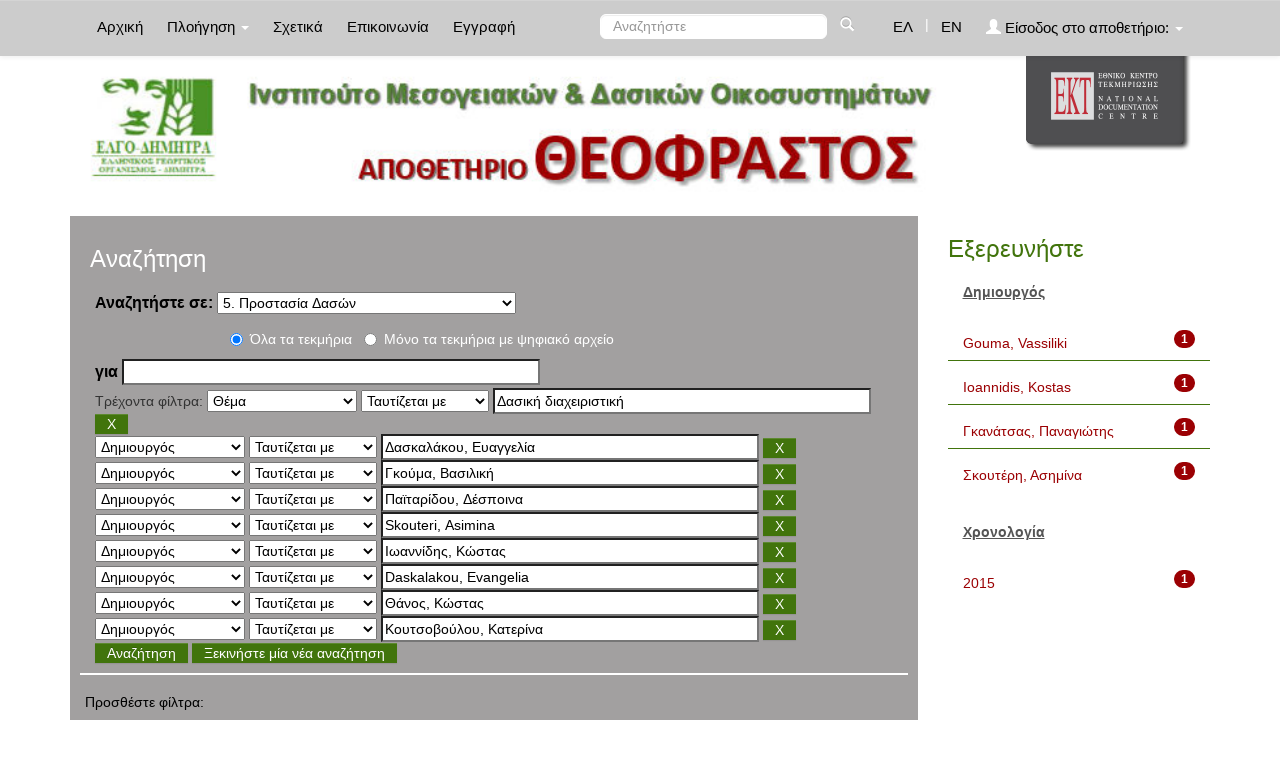

--- FILE ---
content_type: text/html;charset=UTF-8
request_url: http://repository-theophrastus.ekt.gr/theophrastus/handle/20.500.12038/52/simple-search?query=&sort_by=score&order=asc&rpp=10&filter_field_1=search_ekt.subject&filter_type_1=equals&filter_value_1=%CE%94%CE%B1%CF%83%CE%B9%CE%BA%CE%AE+%CE%B4%CE%B9%CE%B1%CF%87%CE%B5%CE%B9%CF%81%CE%B9%CF%83%CF%84%CE%B9%CE%BA%CE%AE&filter_field_2=search_dc.creator&filter_type_2=equals&filter_value_2=%CE%94%CE%B1%CF%83%CE%BA%CE%B1%CE%BB%CE%AC%CE%BA%CE%BF%CF%85%2C+%CE%95%CF%85%CE%B1%CE%B3%CE%B3%CE%B5%CE%BB%CE%AF%CE%B1&filter_field_3=search_dc.creator&filter_type_3=equals&filter_value_3=%CE%93%CE%BA%CE%BF%CF%8D%CE%BC%CE%B1%2C+%CE%92%CE%B1%CF%83%CE%B9%CE%BB%CE%B9%CE%BA%CE%AE&filter_field_4=search_dc.creator&filter_type_4=equals&filter_value_4=%CE%A0%CE%B1%CF%8A%CF%84%CE%B1%CF%81%CE%AF%CE%B4%CE%BF%CF%85%2C+%CE%94%CE%AD%CF%83%CF%80%CE%BF%CE%B9%CE%BD%CE%B1&filter_field_5=search_dc.creator&filter_type_5=equals&filter_value_5=Skouteri%2C+Asimina&filter_field_6=search_dc.creator&filter_type_6=equals&filter_value_6=%CE%99%CF%89%CE%B1%CE%BD%CE%BD%CE%AF%CE%B4%CE%B7%CF%82%2C+%CE%9A%CF%8E%CF%83%CF%84%CE%B1%CF%82&filter_field_7=search_dc.creator&filter_type_7=equals&filter_value_7=Daskalakou%2C+Evangelia&filter_field_8=search_dc.creator&filter_type_8=equals&filter_value_8=%CE%98%CE%AC%CE%BD%CE%BF%CF%82%2C+%CE%9A%CF%8E%CF%83%CF%84%CE%B1%CF%82&etal=0&filtername=search_dc.creator&filterquery=%CE%9A%CE%BF%CF%85%CF%84%CF%83%CE%BF%CE%B2%CE%BF%CF%8D%CE%BB%CE%BF%CF%85%2C+%CE%9A%CE%B1%CF%84%CE%B5%CF%81%CE%AF%CE%BD%CE%B1&filtertype=equals
body_size: 10351
content:























<!DOCTYPE html>
<html>
<head>
    <title>Ινστιτούτο Μεσογειακών &amp; Δασικών Οικοσυστημάτων: Αναζήτηση</title>
    <meta http-equiv="Content-Type" content="text/html; charset=UTF-8" />
    <meta name="Generator" content="DSpace 4.2" />
    <meta name="viewport" content="width=device-width, initial-scale=1.0">
    <link rel="shortcut icon" href="/theophrastus/favicon.ico" type="image/x-icon"/>
    <link rel="stylesheet" href="/theophrastus/static/css/jquery-ui-1.10.3.custom/redmond/jquery-ui-1.10.3.custom.css" type="text/css" />
    <link type="text/css" rel="stylesheet" href="/theophrastus/static/css/lightslider.min.css" />                  
    
    <link rel="stylesheet" href="/theophrastus/static/css/bootstrap/bootstrap.min.css" type="text/css" />
    <link rel="stylesheet" href="/theophrastus/static/css/bootstrap/bootstrap-theme.min.css" type="text/css" />
    <link rel="stylesheet" href="/theophrastus/static/css/bootstrap/dspace-theme.css" type="text/css" />
    <script type="cbe7208937fbc822ba3dd4ac-text/javascript" src="/theophrastus/boxover.js" charset="utf-8"></script>
    <script type="cbe7208937fbc822ba3dd4ac-text/javascript" src="/theophrastus/bsn.AutoSuggest_2.1.3.js" charset="utf-8"></script>
    <link rel="stylesheet" href="/theophrastus/autosuggest_inquisitor.css" type="text/css" media="screen" charset="utf-8">
    


    
    <link rel="search" type="application/opensearchdescription+xml" href="/theophrastus/open-search/description.xml" title="DSpace"/>
    

	
	
		<!-- Bootstrap styles -->
		<!-- <link rel="stylesheet" href="//netdna.bootstrapcdn.com/bootstrap/3.2.0/css/bootstrap.min.css"> -->
		<!-- Generic page styles -->
		<!-- <link rel="stylesheet" href="css/style.css"> -->
		<!-- blueimp Gallery styles -->
		<link rel="stylesheet" href="/theophrastus/fileupload/css/blueimp-gallery.min.css">
		<!-- CSS to style the file input field as button and adjust the Bootstrap progress bars -->
		<link rel="stylesheet" href="/theophrastus/fileupload/css/jquery.fileupload.css">
		<link rel="stylesheet" href="/theophrastus/fileupload/css/jquery.fileupload-ui.css">
		<!-- CSS adjustments for browsers with JavaScript disabled -->
		<noscript><link rel="stylesheet" href="/theophrastus/fileupload/css/jquery.fileupload-noscript.css"></noscript>
		<noscript><link rel="stylesheet" href="/theophrastus/fileupload/css/jquery.fileupload-ui-noscript.css"></noscript>
	
	
    <script type="cbe7208937fbc822ba3dd4ac-text/javascript" src="/theophrastus/static/js/jquery/jquery-1.10.2.min.js"></script>
    <script type="cbe7208937fbc822ba3dd4ac-text/javascript" src='/theophrastus/static/js/jquery/jquery-ui-1.10.3.custom.min.js'></script>
    <script type="cbe7208937fbc822ba3dd4ac-text/javascript" src='/theophrastus/static/js/bootstrap/bootstrap.min.js'></script>
    <script type="cbe7208937fbc822ba3dd4ac-text/javascript" src='/theophrastus/static/js/holder.js'></script>
    <script type="cbe7208937fbc822ba3dd4ac-text/javascript" src="/theophrastus/utils.js"></script>
    <script type="cbe7208937fbc822ba3dd4ac-text/javascript" src="/theophrastus/static/js/choice-support.js"> </script>
    <script type="cbe7208937fbc822ba3dd4ac-text/javascript" src="//s7.addthis.com/js/300/addthis_widget.js#pubid=ra-53b28ac202ac6926"></script>
	<script type="cbe7208937fbc822ba3dd4ac-text/javascript" src="/theophrastus/static/js/lightslider.js"></script>

    
    
	<!-- Google tag (gtag.js) -->
	<script async src="https://www.googletagmanager.com/gtag/js?id=G-GQVDD505TQ" type="cbe7208937fbc822ba3dd4ac-text/javascript"></script>
	<script type="cbe7208937fbc822ba3dd4ac-text/javascript">
		window.dataLayer = window.dataLayer || [];
		function gtag(){dataLayer.push(arguments);}
		gtag('js', new Date());

		gtag('config', 'G-GQVDD505TQ');
	</script>
    
    <script type="cbe7208937fbc822ba3dd4ac-text/javascript">
        var jQ = jQuery.noConflict();
        jQ(document).ready(function() {
            jQ( "#spellCheckQuery").click(function(){
                jQ("#query").val(jQ(this).attr('data-spell'));
                jQ("#main-query-submit").click();
            });
            jQ( "#filterquery" )
                    .autocomplete({
                        source: function( request, response ) {
                            jQ.ajax({
                                url: "/theophrastus/json/discovery/autocomplete?query=&filter_field_1=search_ekt.subject&filter_type_1=equals&filter_value_1=%CE%94%CE%B1%CF%83%CE%B9%CE%BA%CE%AE+%CE%B4%CE%B9%CE%B1%CF%87%CE%B5%CE%B9%CF%81%CE%B9%CF%83%CF%84%CE%B9%CE%BA%CE%AE&filter_field_2=search_dc.creator&filter_type_2=equals&filter_value_2=%CE%94%CE%B1%CF%83%CE%BA%CE%B1%CE%BB%CE%AC%CE%BA%CE%BF%CF%85%2C+%CE%95%CF%85%CE%B1%CE%B3%CE%B3%CE%B5%CE%BB%CE%AF%CE%B1&filter_field_3=search_dc.creator&filter_type_3=equals&filter_value_3=%CE%93%CE%BA%CE%BF%CF%8D%CE%BC%CE%B1%2C+%CE%92%CE%B1%CF%83%CE%B9%CE%BB%CE%B9%CE%BA%CE%AE&filter_field_4=search_dc.creator&filter_type_4=equals&filter_value_4=%CE%A0%CE%B1%CF%8A%CF%84%CE%B1%CF%81%CE%AF%CE%B4%CE%BF%CF%85%2C+%CE%94%CE%AD%CF%83%CF%80%CE%BF%CE%B9%CE%BD%CE%B1&filter_field_5=search_dc.creator&filter_type_5=equals&filter_value_5=Skouteri%2C+Asimina&filter_field_6=search_dc.creator&filter_type_6=equals&filter_value_6=%CE%99%CF%89%CE%B1%CE%BD%CE%BD%CE%AF%CE%B4%CE%B7%CF%82%2C+%CE%9A%CF%8E%CF%83%CF%84%CE%B1%CF%82&filter_field_7=search_dc.creator&filter_type_7=equals&filter_value_7=Daskalakou%2C+Evangelia&filter_field_8=search_dc.creator&filter_type_8=equals&filter_value_8=%CE%98%CE%AC%CE%BD%CE%BF%CF%82%2C+%CE%9A%CF%8E%CF%83%CF%84%CE%B1%CF%82&filter_field_9=search_dc.creator&filter_type_9=equals&filter_value_9=%CE%9A%CE%BF%CF%85%CF%84%CF%83%CE%BF%CE%B2%CE%BF%CF%8D%CE%BB%CE%BF%CF%85%2C+%CE%9A%CE%B1%CF%84%CE%B5%CF%81%CE%AF%CE%BD%CE%B1",
                                dataType: "json",
                                cache: false,
                                data: {
                                    auto_idx: jQ("#filtername").val(),
                                    auto_query: request.term,
                                    auto_sort: 'count',
                                    auto_type: jQ("#filtertype").val(),
                                    location: '20.500.12038/52'
                                },
                                success: function( data ) {
                                    response( jQ.map( data.autocomplete, function( item ) {
                                        var tmp_val = item.authorityKey;
                                        if (tmp_val == null || tmp_val == '')
                                        {
                                            tmp_val = item.displayedValue;
                                        }
                                        return {
                                            label: item.displayedValue + " (" + item.count + ")",
                                            value: tmp_val
                                        };
                                    }))
                                }
                            })
                        }
                    });
        });
        function validateFilters() {
            return document.getElementById("filterquery").value.length > 0;
        }
    </script>
    


    <!-- HTML5 shim and Respond.js IE8 support of HTML5 elements and media queries -->
    <!--[if lt IE 9]>
    <script src="/theophrastus/static/js/html5shiv.js"></script>
    <script src="/theophrastus/static/js/respond.min.js"></script>
    <![endif]-->
</head>



<body class="undernavigation">
<a class="sr-only" href="#content">Skip navigation</a>
<header class="navbar navbar-inverse navbar-fixed-top">
    
    <div class="container">
        



























       <div class="navbar-header">
         <button type="button" class="navbar-toggle" data-toggle="collapse" data-target=".navbar-collapse">
           <span class="icon-bar"></span>
           <span class="icon-bar"></span>
           <span class="icon-bar"></span>
         </button>

       </div>
       <nav class="collapse navbar-collapse bs-navbar-collapse" role="navigation">
         <ul class="nav navbar-nav">
           <li class=""><a href="/theophrastus/">
		   
		   Αρχική</a></li>

           <li class="dropdown">
             <a href="#" class="dropdown-toggle" data-toggle="dropdown">
			 
		   Πλοήγηση <b class="caret"></b></a>
             <ul class="dropdown-menu">
               <li><a href="/theophrastus/community-list">Συλλογές & Ομάδες Τεκμηρίων</a></li>
				<li class="divider"></li>
				<li class="dropdown-header">Πλοηγηθείτε ανά</li>
				

				
				      			<li><a href="/theophrastus/browse?type=ekttypequalifiedB">Εξειδίκευση τύπου</a></li>
					
				      			<li><a href="/theophrastus/browse?type=ektsubjectkeywords">Λέξεις-Κλειδιά</a></li>
					
				      			<li><a href="/theophrastus/browse?type=dctitle">Τίτλος</a></li>
					
				      			<li><a href="/theophrastus/browse?type=dccreator">Δημιουργός</a></li>
					
				      			<li><a href="/theophrastus/browse?type=ektsubject">Θέμα</a></li>
					
				      			<li><a href="/theophrastus/browse?type=dcdate">Χρονολογία</a></li>
					

				
				
            </ul>
          </li>
          
		
		  <li class=""><a href="/theophrastus/about">
		  
		   Σχετικά</a></li>
		  
		  
		  	<li class=""><a href="/theophrastus/feedback">
			
		   Επικοινωνία</a> </li>
    	  
 
          
          <li><a href="/theophrastus/register">
		  
		   Εγγραφή</a></li>
          
       </ul>
       <div class="nav navbar-nav navbar-right">
		<ul class="nav navbar-nav navbar-right">
			
			

            
            <li class="active"><a href="javascript:void(null)" onclick="if (!window.__cfRLUnblockHandlers) return false; changeLangTo('el')" data-cf-modified-cbe7208937fbc822ba3dd4ac-="">
                ΕΛ</a>
            </li>
            

            <li class="nav-sep">|</li>


            
            <li class=""><a href="javascript:void(null)" onclick="if (!window.__cfRLUnblockHandlers) return false; changeLangTo('en')" data-cf-modified-cbe7208937fbc822ba3dd4ac-="">
                EN</a>
            </li>
            
            
            
         <li class="dropdown">
         
             <a href="#" class="dropdown-toggle" data-toggle="dropdown"><span class="glyphicon glyphicon-user"></span> Είσοδος στο αποθετήριο: <b class="caret"></b></a>
	
             <ul class="dropdown-menu">
               <li><a href="/theophrastus/mydspace">Το αποθετήριό μου</a></li>
               <li><a href="/theophrastus/subscribe">Λάβετε ενημερώσεις<br/>με email</a></li>
               <li><a href="/theophrastus/profile">Επεξεργαστείτε το προφίλ σας</a></li>

		
             </ul>
           </li>
          </ul>

	
	<form method="get" action="/theophrastus/simple-search" class="navbar-form navbar-right" scope="search">
	    <div class="form-group">
          <input type="text" class="form-control" placeholder="Αναζητήστε" name="query" id="tequery" size="25"/>
        </div>
        <button type="submit" class="btn btn-primary"><span class="glyphicon glyphicon-search"></span></button>

	</form></div>
	
	
	<!-- Added to reload without loosing the parameters -->
    <script type="cbe7208937fbc822ba3dd4ac-text/javascript">
        function changeLangTo(locale) {
            var s = document.location.toString();
            
            if (s.indexOf("?") == -1) {
                document.location = document.location + '?locale=' + locale;
            } else {
            	var hasAnchor = false;
            	var location = s;
            	if (s.indexOf("#facetsanchor") != -1) {
            		hasAnchor = true;
            		location = s.replace("#facetsanchor", "");
            	}
            	if (location.indexOf("locale") == -1) {
                	location = location + '&locale=' + locale;
                } else if (s.indexOf("?locale") == -1) {
                	location = location.substring(0, location.indexOf("&locale"))
                            + location.substring(location.indexOf("&locale") + 10)
                            + '&locale=' + locale;
                } else {
                	location = location.substring(0, location.indexOf("?"))
                            + '?locale=' + locale
                            + location.substring(location.indexOf("?") + 10);
                }
            	
                if (hasAnchor){
                	location = location + "#facetsanchor";
                }
                
                document.location = location;
            }
        }
    </script>
    <!-- End of Script -->
    
    
    </nav>

    </div>
    
</header>

<main id="content" role="main">
    <div class="container banner" id="container_header">
        <!--<div class="row">
		<div class="col-md-9 brand">
		<h1>DSpace <small>JSPUI</small></h1>
        <h4>DSpace preserves and enables easy and open access to all types of digital content including text, images, moving images, mpegs and data sets</h4> <a href="http://www.dspace.org"><button class="btn btn-primary">Learn More</button></a>
        </div>-->

        
        		<div class="col-md-10 banner1" style="padding-left: 0px;">
					<div style="height:150px; float:left;" >
						<a href="/theophrastus"><img class="pull-left" style="height:150px;" src="/theophrastus/image/repo_logo_el.jpg" style="border:0"></a>
					</div>
					
				</div>
				<div class="col-md-2 banner2">
					<a href="http://www.ekt.gr/"><img class="pull-right" src="//footer.ekt.gr/footer/resources/image/logo_EKT.png"></a>
				</div>
			
            
			<div class="row banner-line"></div>
        </div>
    </div>
    
    <div class="container">
            
        <div class="row">
            <div class="col-md-9">
                    














































<div class="search_up" id="search_up_discovery">
    <h2>Αναζήτηση</h2>

    <div class="discovery-search-form panel panel-default">
            
        <div class="discovery-query panel-heading">
            <form action="simple-search" method="get">
                <label for="tlocation">
                    Αναζητήστε σε:
                </label>
                <select name="location" id="tlocation">
                    
                    <option value="/">Ολόκληρο το αποθετήριο</option>
                    
                    <option value="20.500.12038/1" >
                        Τύποι τεκμηρίων</option>
                    
                    <option value="20.500.12038/2" >
                        &nbsp;&nbsp;Κείμενο</option>
                    
                    <option value="20.500.12038/3" >
                        &nbsp;&nbsp;Χαρτογραφικό Υλικό</option>
                    
                    <option value="20.500.12038/4" >
                        &nbsp;&nbsp;Ηχογραφήσεις</option>
                    
                    <option value="20.500.12038/5" >
                        &nbsp;&nbsp;Υλικό Προβολής & Βιντεοσκοπήσεις</option>
                    
                    <option value="20.500.12038/6" >
                        &nbsp;&nbsp;Τρισδιάστατα Αντικείμενα & Έργα Τέχνης</option>
                    
                    <option value="20.500.12038/7" >
                        &nbsp;&nbsp;Δισδιάστατα Γραφικά</option>
                    
                    <option value="20.500.12038/9" >
                        &nbsp;&nbsp;Σύνολα Δεδομένων</option>
                    
                    <option value="20.500.12038/40" >
                        1. Βιολογία ειδών</option>
                    
                    <option value="20.500.12038/41" >
                        &nbsp;&nbsp;1.1.1. Χλωρίδα</option>
                    
                    <option value="20.500.12038/42" >
                        &nbsp;&nbsp;1.1.2. Πανίδα</option>
                    
                    <option value="20.500.12038/43" >
                        2. Δασική Οικολογία</option>
                    
                    <option value="20.500.12038/44" >
                        &nbsp;&nbsp;2.1.1. Εδαφολογία</option>
                    
                    <option value="20.500.12038/45" >
                        &nbsp;&nbsp;2.1.2. Υδρολογία</option>
                    
                    <option value="20.500.12038/46" >
                        &nbsp;&nbsp;2.1.3. Κλιματολογία - Μετεωρολογία</option>
                    
                    <option value="20.500.12038/47" >
                        3. Δασοκομική</option>
                    
                    <option value="20.500.12038/48" >
                        &nbsp;&nbsp;3.1.1 Δασοκομική</option>
                    
                    <option value="20.500.12038/49" >
                        4. Δασική Διαχειριστική - Δασική Οικονομική</option>
                    
                    <option value="20.500.12038/50" >
                        &nbsp;&nbsp;4.1.1. Δασική Διαχειριστική</option>
                    
                    <option value="20.500.12038/51" >
                        &nbsp;&nbsp;4.1.2. Δασική Οικονομική</option>
                    
                    <option value="20.500.12038/52" selected="selected">
                        5. Προστασία Δασών</option>
                    
                    <option value="20.500.12038/53" >
                        &nbsp;&nbsp;5.1.1. Δασικές Πυρκαγιές</option>
                    
                    <option value="20.500.12038/54" >
                        &nbsp;&nbsp;5.1.2. Δασική Εντομολογία</option>
                    
                    <option value="20.500.12038/55" >
                        &nbsp;&nbsp;5.1.3. Δασική Παθολογία</option>
                    
                    <option value="20.500.12038/56" >
                        6. Δασική Γενετική</option>
                    
                    <option value="20.500.12038/57" >
                        &nbsp;&nbsp;6.1.1. Πληθυσμιακή Γενετική</option>
                    
                    <option value="20.500.12038/74" >
                        &nbsp;&nbsp;6.1.2. Βιοτεχνολογία</option>
                    
                    <option value="20.500.12038/58" >
                        7. Αποκατάσταση Περιβάλλοντος</option>
                    
                    <option value="20.500.12038/59" >
                        &nbsp;&nbsp;7.1.1. Αποκατάσταση Περιβάλλοντος</option>
                    
                    <option value="20.500.12038/60" >
                        8. Αρχιτεκτονική Τοπίου - Δασική Αναψυχή</option>
                    
                    <option value="20.500.12038/61" >
                        &nbsp;&nbsp;8.1.1. Αρχιτεκτονική Τοπίου </option>
                    
                    <option value="20.500.12038/62" >
                        &nbsp;&nbsp;8.1.2. Δασική Αναψυχή</option>
                    
                    <option value="20.500.12038/63" >
                        9. Τεχνολογία Ξύλου</option>
                    
                    <option value="20.500.12038/64" >
                        &nbsp;&nbsp;9.1.1. Δομή - Ιδιότητες</option>
                    
                    <option value="20.500.12038/65" >
                        &nbsp;&nbsp;9.1.2. Βιομηχανικά Προϊόντα</option>
                    
                    <option value="20.500.12038/66" >
                        &nbsp;&nbsp;9.1.3. Συντήρηση - Αποκατάσταση</option>
                    
                    <option value="20.500.12038/67" >
                        10. Μελισσοκομία</option>
                    
                    <option value="20.500.12038/68" >
                        &nbsp;&nbsp;10.1.1. Μελισσοκομία</option>
                    
                    <option value="20.500.12038/69" >
                        11. Δασικά Προϊόντα</option>
                    
                    <option value="20.500.12038/70" >
                        &nbsp;&nbsp;11.1.1. Δασικά Προϊόντα</option>
                    
                    <option value="20.500.12038/71" >
                        12. Δασοτεχνικά Έργα </option>
                    
                    <option value="20.500.12038/72" >
                        &nbsp;&nbsp;12.1.1. Δασοτεχνικά Έργα </option>
                                                    </select>
					
					
					<!-- Search only for items with full text digital file -->
					
						<div class="radio row">
							<div class="col-md-8 col-md-offset-2 col-sm-9 col-sm-offset-3 col-xs-9 col-xs-offset-3">
								
									<div class="row">
										<div class="col-md-3">
											<input type="radio" id="radio1" checked="checked" name="digonly" value="false">Όλα τα τεκμήρια</input>
										</div>
										<div class="col-md-6">
											<input type="radio" id="radio2" name="digonly" value="true">Μόνο τα τεκμήρια με ψηφιακό αρχείο</input>
										</div>
									</div>
								
							</div>
						</div>
					
		
		
                <label for="query">για</label>
                <input type="text" size="50" id="query" name="query" value=""/>

                
                <input type="hidden" value="10" name="rpp" />
                <input type="hidden" value="score" name="sort_by" />
                <input type="hidden" value="asc" name="order" />
                
                <div class="discovery-search-appliedFilters">
                    <span>Τρέχοντα φίλτρα:</span>
                    
                    <select id="filter_field_1" name="filter_field_1">
                        <option value="search_ekt.type.qualifiedB">Εξειδίκευση τύπου </option><option value="search_ekt.subject.classNumber">Ταξινομικός αριθμός</option><option value="search_ekt.description.abstract">Περίληψη</option><option value="search_ekt.subject.spatial">Τοπική κάλυψη</option><option value="search_ekt.subject.temporal">Χρονική κάλυψη</option><option value="search_ekt.subject.keywords">Λέξεις-Κλειδιά</option><option value="search_dc.language">Γλώσσα</option><option value="search_dc.title">Τίτλος</option><option value="search_dc.creator">Δημιουργός</option><option value="search_ekt.subject" selected="selected">Θέμα</option><option value="search_dc.date">Χρονολογία</option>
                    </select>
                    <select id="filter_type_1" name="filter_type_1">
                        <option value="equals" selected="selected">Ταυτίζεται με</option><option value="contains">Περιέχει</option><option value="notequals">Δεν ταυτίζεται με</option><option value="notcontains">Δεν περιέχει</option>
                    </select>
                    <input type="text" id="filter_value_1" name="filter_value_1" value="&Delta;&alpha;&sigma;&iota;&kappa;&#942; &delta;&iota;&alpha;&chi;&epsilon;&iota;&rho;&iota;&sigma;&tau;&iota;&kappa;&#942;" size="45"/>
                    <input class="btn btn-default" type="submit" id="submit_filter_remove_1" name="submit_filter_remove_1" value="X" />
                    <br/>
                    
                    <select id="filter_field_2" name="filter_field_2">
                        <option value="search_ekt.type.qualifiedB">Εξειδίκευση τύπου </option><option value="search_ekt.subject.classNumber">Ταξινομικός αριθμός</option><option value="search_ekt.description.abstract">Περίληψη</option><option value="search_ekt.subject.spatial">Τοπική κάλυψη</option><option value="search_ekt.subject.temporal">Χρονική κάλυψη</option><option value="search_ekt.subject.keywords">Λέξεις-Κλειδιά</option><option value="search_dc.language">Γλώσσα</option><option value="search_dc.title">Τίτλος</option><option value="search_dc.creator" selected="selected">Δημιουργός</option><option value="search_ekt.subject">Θέμα</option><option value="search_dc.date">Χρονολογία</option>
                    </select>
                    <select id="filter_type_2" name="filter_type_2">
                        <option value="equals" selected="selected">Ταυτίζεται με</option><option value="contains">Περιέχει</option><option value="notequals">Δεν ταυτίζεται με</option><option value="notcontains">Δεν περιέχει</option>
                    </select>
                    <input type="text" id="filter_value_2" name="filter_value_2" value="&Delta;&alpha;&sigma;&kappa;&alpha;&lambda;&#940;&kappa;&omicron;&upsilon;, &Epsilon;&upsilon;&alpha;&gamma;&gamma;&epsilon;&lambda;&#943;&alpha;" size="45"/>
                    <input class="btn btn-default" type="submit" id="submit_filter_remove_2" name="submit_filter_remove_2" value="X" />
                    <br/>
                    
                    <select id="filter_field_3" name="filter_field_3">
                        <option value="search_ekt.type.qualifiedB">Εξειδίκευση τύπου </option><option value="search_ekt.subject.classNumber">Ταξινομικός αριθμός</option><option value="search_ekt.description.abstract">Περίληψη</option><option value="search_ekt.subject.spatial">Τοπική κάλυψη</option><option value="search_ekt.subject.temporal">Χρονική κάλυψη</option><option value="search_ekt.subject.keywords">Λέξεις-Κλειδιά</option><option value="search_dc.language">Γλώσσα</option><option value="search_dc.title">Τίτλος</option><option value="search_dc.creator" selected="selected">Δημιουργός</option><option value="search_ekt.subject">Θέμα</option><option value="search_dc.date">Χρονολογία</option>
                    </select>
                    <select id="filter_type_3" name="filter_type_3">
                        <option value="equals" selected="selected">Ταυτίζεται με</option><option value="contains">Περιέχει</option><option value="notequals">Δεν ταυτίζεται με</option><option value="notcontains">Δεν περιέχει</option>
                    </select>
                    <input type="text" id="filter_value_3" name="filter_value_3" value="&Gamma;&kappa;&omicron;&#973;&mu;&alpha;, &Beta;&alpha;&sigma;&iota;&lambda;&iota;&kappa;&#942;" size="45"/>
                    <input class="btn btn-default" type="submit" id="submit_filter_remove_3" name="submit_filter_remove_3" value="X" />
                    <br/>
                    
                    <select id="filter_field_4" name="filter_field_4">
                        <option value="search_ekt.type.qualifiedB">Εξειδίκευση τύπου </option><option value="search_ekt.subject.classNumber">Ταξινομικός αριθμός</option><option value="search_ekt.description.abstract">Περίληψη</option><option value="search_ekt.subject.spatial">Τοπική κάλυψη</option><option value="search_ekt.subject.temporal">Χρονική κάλυψη</option><option value="search_ekt.subject.keywords">Λέξεις-Κλειδιά</option><option value="search_dc.language">Γλώσσα</option><option value="search_dc.title">Τίτλος</option><option value="search_dc.creator" selected="selected">Δημιουργός</option><option value="search_ekt.subject">Θέμα</option><option value="search_dc.date">Χρονολογία</option>
                    </select>
                    <select id="filter_type_4" name="filter_type_4">
                        <option value="equals" selected="selected">Ταυτίζεται με</option><option value="contains">Περιέχει</option><option value="notequals">Δεν ταυτίζεται με</option><option value="notcontains">Δεν περιέχει</option>
                    </select>
                    <input type="text" id="filter_value_4" name="filter_value_4" value="&Pi;&alpha;&#970;&tau;&alpha;&rho;&#943;&delta;&omicron;&upsilon;, &Delta;&#941;&sigma;&pi;&omicron;&iota;&nu;&alpha;" size="45"/>
                    <input class="btn btn-default" type="submit" id="submit_filter_remove_4" name="submit_filter_remove_4" value="X" />
                    <br/>
                    
                    <select id="filter_field_5" name="filter_field_5">
                        <option value="search_ekt.type.qualifiedB">Εξειδίκευση τύπου </option><option value="search_ekt.subject.classNumber">Ταξινομικός αριθμός</option><option value="search_ekt.description.abstract">Περίληψη</option><option value="search_ekt.subject.spatial">Τοπική κάλυψη</option><option value="search_ekt.subject.temporal">Χρονική κάλυψη</option><option value="search_ekt.subject.keywords">Λέξεις-Κλειδιά</option><option value="search_dc.language">Γλώσσα</option><option value="search_dc.title">Τίτλος</option><option value="search_dc.creator" selected="selected">Δημιουργός</option><option value="search_ekt.subject">Θέμα</option><option value="search_dc.date">Χρονολογία</option>
                    </select>
                    <select id="filter_type_5" name="filter_type_5">
                        <option value="equals" selected="selected">Ταυτίζεται με</option><option value="contains">Περιέχει</option><option value="notequals">Δεν ταυτίζεται με</option><option value="notcontains">Δεν περιέχει</option>
                    </select>
                    <input type="text" id="filter_value_5" name="filter_value_5" value="Skouteri, Asimina" size="45"/>
                    <input class="btn btn-default" type="submit" id="submit_filter_remove_5" name="submit_filter_remove_5" value="X" />
                    <br/>
                    
                    <select id="filter_field_6" name="filter_field_6">
                        <option value="search_ekt.type.qualifiedB">Εξειδίκευση τύπου </option><option value="search_ekt.subject.classNumber">Ταξινομικός αριθμός</option><option value="search_ekt.description.abstract">Περίληψη</option><option value="search_ekt.subject.spatial">Τοπική κάλυψη</option><option value="search_ekt.subject.temporal">Χρονική κάλυψη</option><option value="search_ekt.subject.keywords">Λέξεις-Κλειδιά</option><option value="search_dc.language">Γλώσσα</option><option value="search_dc.title">Τίτλος</option><option value="search_dc.creator" selected="selected">Δημιουργός</option><option value="search_ekt.subject">Θέμα</option><option value="search_dc.date">Χρονολογία</option>
                    </select>
                    <select id="filter_type_6" name="filter_type_6">
                        <option value="equals" selected="selected">Ταυτίζεται με</option><option value="contains">Περιέχει</option><option value="notequals">Δεν ταυτίζεται με</option><option value="notcontains">Δεν περιέχει</option>
                    </select>
                    <input type="text" id="filter_value_6" name="filter_value_6" value="&Iota;&omega;&alpha;&nu;&nu;&#943;&delta;&eta;&sigmaf;, &Kappa;&#974;&sigma;&tau;&alpha;&sigmaf;" size="45"/>
                    <input class="btn btn-default" type="submit" id="submit_filter_remove_6" name="submit_filter_remove_6" value="X" />
                    <br/>
                    
                    <select id="filter_field_7" name="filter_field_7">
                        <option value="search_ekt.type.qualifiedB">Εξειδίκευση τύπου </option><option value="search_ekt.subject.classNumber">Ταξινομικός αριθμός</option><option value="search_ekt.description.abstract">Περίληψη</option><option value="search_ekt.subject.spatial">Τοπική κάλυψη</option><option value="search_ekt.subject.temporal">Χρονική κάλυψη</option><option value="search_ekt.subject.keywords">Λέξεις-Κλειδιά</option><option value="search_dc.language">Γλώσσα</option><option value="search_dc.title">Τίτλος</option><option value="search_dc.creator" selected="selected">Δημιουργός</option><option value="search_ekt.subject">Θέμα</option><option value="search_dc.date">Χρονολογία</option>
                    </select>
                    <select id="filter_type_7" name="filter_type_7">
                        <option value="equals" selected="selected">Ταυτίζεται με</option><option value="contains">Περιέχει</option><option value="notequals">Δεν ταυτίζεται με</option><option value="notcontains">Δεν περιέχει</option>
                    </select>
                    <input type="text" id="filter_value_7" name="filter_value_7" value="Daskalakou, Evangelia" size="45"/>
                    <input class="btn btn-default" type="submit" id="submit_filter_remove_7" name="submit_filter_remove_7" value="X" />
                    <br/>
                    
                    <select id="filter_field_8" name="filter_field_8">
                        <option value="search_ekt.type.qualifiedB">Εξειδίκευση τύπου </option><option value="search_ekt.subject.classNumber">Ταξινομικός αριθμός</option><option value="search_ekt.description.abstract">Περίληψη</option><option value="search_ekt.subject.spatial">Τοπική κάλυψη</option><option value="search_ekt.subject.temporal">Χρονική κάλυψη</option><option value="search_ekt.subject.keywords">Λέξεις-Κλειδιά</option><option value="search_dc.language">Γλώσσα</option><option value="search_dc.title">Τίτλος</option><option value="search_dc.creator" selected="selected">Δημιουργός</option><option value="search_ekt.subject">Θέμα</option><option value="search_dc.date">Χρονολογία</option>
                    </select>
                    <select id="filter_type_8" name="filter_type_8">
                        <option value="equals" selected="selected">Ταυτίζεται με</option><option value="contains">Περιέχει</option><option value="notequals">Δεν ταυτίζεται με</option><option value="notcontains">Δεν περιέχει</option>
                    </select>
                    <input type="text" id="filter_value_8" name="filter_value_8" value="&Theta;&#940;&nu;&omicron;&sigmaf;, &Kappa;&#974;&sigma;&tau;&alpha;&sigmaf;" size="45"/>
                    <input class="btn btn-default" type="submit" id="submit_filter_remove_8" name="submit_filter_remove_8" value="X" />
                    <br/>
                    
                    <select id="filter_field_9" name="filter_field_9">
                        <option value="search_ekt.type.qualifiedB">Εξειδίκευση τύπου </option><option value="search_ekt.subject.classNumber">Ταξινομικός αριθμός</option><option value="search_ekt.description.abstract">Περίληψη</option><option value="search_ekt.subject.spatial">Τοπική κάλυψη</option><option value="search_ekt.subject.temporal">Χρονική κάλυψη</option><option value="search_ekt.subject.keywords">Λέξεις-Κλειδιά</option><option value="search_dc.language">Γλώσσα</option><option value="search_dc.title">Τίτλος</option><option value="search_dc.creator" selected="selected">Δημιουργός</option><option value="search_ekt.subject">Θέμα</option><option value="search_dc.date">Χρονολογία</option>
                    </select>
                    <select id="filter_type_9" name="filter_type_9">
                        <option value="equals" selected="selected">Ταυτίζεται με</option><option value="contains">Περιέχει</option><option value="notequals">Δεν ταυτίζεται με</option><option value="notcontains">Δεν περιέχει</option>
                    </select>
                    <input type="text" id="filter_value_9" name="filter_value_9" value="&Kappa;&omicron;&upsilon;&tau;&sigma;&omicron;&beta;&omicron;&#973;&lambda;&omicron;&upsilon;, &Kappa;&alpha;&tau;&epsilon;&rho;&#943;&nu;&alpha;" size="45"/>
                    <input class="btn btn-default" type="submit" id="submit_filter_remove_9" name="submit_filter_remove_9" value="X" />
                    <br/>
                    
                </div>
                

                <input type="submit" id="main-query-submit" class="btn btn-primary" value="Αναζήτηση" />
                <a class="btn btn-default" href="/theophrastus/simple-search">Ξεκινήστε μία νέα αναζήτηση</a>

            </form>
        </div>
    </div>
    
    <div class="discovery-search-filters panel-body">
        <h5>Προσθέστε φίλτρα:</h5>
        <!--<p class="discovery-search-filters-hint"--><!--fmt:message key="jsp.search.filter.hint" /></p-->
        <form action="simple-search" method="get">
            <input type="hidden" value="20.500.12038/52" name="location" />
            <input type="hidden" value="" name="query" />
            
            <input type="hidden" id="filter_field_1" name="filter_field_1" value="search_ekt.subject" />
            <input type="hidden" id="filter_type_1" name="filter_type_1" value="equals" />
            <input type="hidden" id="filter_value_1" name="filter_value_1" value="&Delta;&alpha;&sigma;&iota;&kappa;&#942; &delta;&iota;&alpha;&chi;&epsilon;&iota;&rho;&iota;&sigma;&tau;&iota;&kappa;&#942;" />
            
            <input type="hidden" id="filter_field_2" name="filter_field_2" value="search_dc.creator" />
            <input type="hidden" id="filter_type_2" name="filter_type_2" value="equals" />
            <input type="hidden" id="filter_value_2" name="filter_value_2" value="&Delta;&alpha;&sigma;&kappa;&alpha;&lambda;&#940;&kappa;&omicron;&upsilon;, &Epsilon;&upsilon;&alpha;&gamma;&gamma;&epsilon;&lambda;&#943;&alpha;" />
            
            <input type="hidden" id="filter_field_3" name="filter_field_3" value="search_dc.creator" />
            <input type="hidden" id="filter_type_3" name="filter_type_3" value="equals" />
            <input type="hidden" id="filter_value_3" name="filter_value_3" value="&Gamma;&kappa;&omicron;&#973;&mu;&alpha;, &Beta;&alpha;&sigma;&iota;&lambda;&iota;&kappa;&#942;" />
            
            <input type="hidden" id="filter_field_4" name="filter_field_4" value="search_dc.creator" />
            <input type="hidden" id="filter_type_4" name="filter_type_4" value="equals" />
            <input type="hidden" id="filter_value_4" name="filter_value_4" value="&Pi;&alpha;&#970;&tau;&alpha;&rho;&#943;&delta;&omicron;&upsilon;, &Delta;&#941;&sigma;&pi;&omicron;&iota;&nu;&alpha;" />
            
            <input type="hidden" id="filter_field_5" name="filter_field_5" value="search_dc.creator" />
            <input type="hidden" id="filter_type_5" name="filter_type_5" value="equals" />
            <input type="hidden" id="filter_value_5" name="filter_value_5" value="Skouteri, Asimina" />
            
            <input type="hidden" id="filter_field_6" name="filter_field_6" value="search_dc.creator" />
            <input type="hidden" id="filter_type_6" name="filter_type_6" value="equals" />
            <input type="hidden" id="filter_value_6" name="filter_value_6" value="&Iota;&omega;&alpha;&nu;&nu;&#943;&delta;&eta;&sigmaf;, &Kappa;&#974;&sigma;&tau;&alpha;&sigmaf;" />
            
            <input type="hidden" id="filter_field_7" name="filter_field_7" value="search_dc.creator" />
            <input type="hidden" id="filter_type_7" name="filter_type_7" value="equals" />
            <input type="hidden" id="filter_value_7" name="filter_value_7" value="Daskalakou, Evangelia" />
            
            <input type="hidden" id="filter_field_8" name="filter_field_8" value="search_dc.creator" />
            <input type="hidden" id="filter_type_8" name="filter_type_8" value="equals" />
            <input type="hidden" id="filter_value_8" name="filter_value_8" value="&Theta;&#940;&nu;&omicron;&sigmaf;, &Kappa;&#974;&sigma;&tau;&alpha;&sigmaf;" />
            
            <input type="hidden" id="filter_field_9" name="filter_field_9" value="search_dc.creator" />
            <input type="hidden" id="filter_type_9" name="filter_type_9" value="equals" />
            <input type="hidden" id="filter_value_9" name="filter_value_9" value="&Kappa;&omicron;&upsilon;&tau;&sigma;&omicron;&beta;&omicron;&#973;&lambda;&omicron;&upsilon;, &Kappa;&alpha;&tau;&epsilon;&rho;&#943;&nu;&alpha;" />
            
            <select id="filtername" name="filtername">
                <option value="search_ekt.type.qualifiedB">Εξειδίκευση τύπου </option><option value="search_ekt.subject.classNumber">Ταξινομικός αριθμός</option><option value="search_ekt.description.abstract">Περίληψη</option><option value="search_ekt.subject.spatial">Τοπική κάλυψη</option><option value="search_ekt.subject.temporal">Χρονική κάλυψη</option><option value="search_ekt.subject.keywords">Λέξεις-Κλειδιά</option><option value="search_dc.language">Γλώσσα</option><option value="search_dc.title">Τίτλος</option><option value="search_dc.creator">Δημιουργός</option><option value="search_ekt.subject">Θέμα</option><option value="search_dc.date">Χρονολογία</option>
            </select>
            <select id="filtertype" name="filtertype">
                <option value="equals">Ταυτίζεται με</option><option value="contains">Περιέχει</option><option value="notequals">Δεν ταυτίζεται με</option><option value="notcontains">Δεν περιέχει</option>
            </select>
            <input type="text" id="filterquery" name="filterquery" size="45" required="required" />
            <input type="hidden" value="10" name="rpp" />
            <input type="hidden" value="score" name="sort_by" />
            <input type="hidden" value="asc" name="order" />
            <input class="btn btn-default" type="submit" value="Προσθέστε" onclick="if (!window.__cfRLUnblockHandlers) return false; return validateFilters()" data-cf-modified-cbe7208937fbc822ba3dd4ac-="" />
        </form>
    </div>
</div>



<div class="search_controls">
    <div class="discovery-pagination-controls panel-footer">
        <form class="discovery_search_controls_form" action="simple-search" method="get">
            <input type="hidden" value="20.500.12038/52" name="location" />
            <input type="hidden" value="" name="query" />
            
            <input type="hidden" id="filter_field_1" name="filter_field_1" value="search_ekt.subject" />
            <input type="hidden" id="filter_type_1" name="filter_type_1" value="equals" />
            <input type="hidden" id="filter_value_1" name="filter_value_1" value="&Delta;&alpha;&sigma;&iota;&kappa;&#942; &delta;&iota;&alpha;&chi;&epsilon;&iota;&rho;&iota;&sigma;&tau;&iota;&kappa;&#942;" />
            
            <input type="hidden" id="filter_field_2" name="filter_field_2" value="search_dc.creator" />
            <input type="hidden" id="filter_type_2" name="filter_type_2" value="equals" />
            <input type="hidden" id="filter_value_2" name="filter_value_2" value="&Delta;&alpha;&sigma;&kappa;&alpha;&lambda;&#940;&kappa;&omicron;&upsilon;, &Epsilon;&upsilon;&alpha;&gamma;&gamma;&epsilon;&lambda;&#943;&alpha;" />
            
            <input type="hidden" id="filter_field_3" name="filter_field_3" value="search_dc.creator" />
            <input type="hidden" id="filter_type_3" name="filter_type_3" value="equals" />
            <input type="hidden" id="filter_value_3" name="filter_value_3" value="&Gamma;&kappa;&omicron;&#973;&mu;&alpha;, &Beta;&alpha;&sigma;&iota;&lambda;&iota;&kappa;&#942;" />
            
            <input type="hidden" id="filter_field_4" name="filter_field_4" value="search_dc.creator" />
            <input type="hidden" id="filter_type_4" name="filter_type_4" value="equals" />
            <input type="hidden" id="filter_value_4" name="filter_value_4" value="&Pi;&alpha;&#970;&tau;&alpha;&rho;&#943;&delta;&omicron;&upsilon;, &Delta;&#941;&sigma;&pi;&omicron;&iota;&nu;&alpha;" />
            
            <input type="hidden" id="filter_field_5" name="filter_field_5" value="search_dc.creator" />
            <input type="hidden" id="filter_type_5" name="filter_type_5" value="equals" />
            <input type="hidden" id="filter_value_5" name="filter_value_5" value="Skouteri, Asimina" />
            
            <input type="hidden" id="filter_field_6" name="filter_field_6" value="search_dc.creator" />
            <input type="hidden" id="filter_type_6" name="filter_type_6" value="equals" />
            <input type="hidden" id="filter_value_6" name="filter_value_6" value="&Iota;&omega;&alpha;&nu;&nu;&#943;&delta;&eta;&sigmaf;, &Kappa;&#974;&sigma;&tau;&alpha;&sigmaf;" />
            
            <input type="hidden" id="filter_field_7" name="filter_field_7" value="search_dc.creator" />
            <input type="hidden" id="filter_type_7" name="filter_type_7" value="equals" />
            <input type="hidden" id="filter_value_7" name="filter_value_7" value="Daskalakou, Evangelia" />
            
            <input type="hidden" id="filter_field_8" name="filter_field_8" value="search_dc.creator" />
            <input type="hidden" id="filter_type_8" name="filter_type_8" value="equals" />
            <input type="hidden" id="filter_value_8" name="filter_value_8" value="&Theta;&#940;&nu;&omicron;&sigmaf;, &Kappa;&#974;&sigma;&tau;&alpha;&sigmaf;" />
            
            <input type="hidden" id="filter_field_9" name="filter_field_9" value="search_dc.creator" />
            <input type="hidden" id="filter_type_9" name="filter_type_9" value="equals" />
            <input type="hidden" id="filter_value_9" name="filter_value_9" value="&Kappa;&omicron;&upsilon;&tau;&sigma;&omicron;&beta;&omicron;&#973;&lambda;&omicron;&upsilon;, &Kappa;&alpha;&tau;&epsilon;&rho;&#943;&nu;&alpha;" />
            
            <label for="rpp">Αποτελέσματα/Σελίδα</label>
            <select name="rpp">
                
                <option value="5" >5</option>
                
                <option value="10" selected="selected">10</option>
                
                <option value="15" >15</option>
                
                <option value="20" >20</option>
                
                <option value="25" >25</option>
                
                <option value="30" >30</option>
                
                <option value="35" >35</option>
                
                <option value="40" >40</option>
                
                <option value="45" >45</option>
                
                <option value="50" >50</option>
                
                <option value="55" >55</option>
                
                <option value="60" >60</option>
                
                <option value="65" >65</option>
                
                <option value="70" >70</option>
                
                <option value="75" >75</option>
                
                <option value="80" >80</option>
                
                <option value="85" >85</option>
                
                <option value="90" >90</option>
                
                <option value="95" >95</option>
                
                <option value="100" >100</option>
                
            </select>
            &nbsp;|&nbsp;
            
            <label for="sort_by">Ταξινόμηση ανά</label>
            <select name="sort_by">
                <option value="score">Συνάφεια</option>
                 <option value="dc.title_sort" >Τίτλο</option> <option value="dc.date_sort" >???search.sort-by.dc.date_sort???</option>
            </select>
            
            <label for="order">Σε σειρά</label>
            <select name="order">
                <option value="ASC" selected="selected">Αύξουσα</option>
                <option value="DESC" >Φθίνουσα</option>
            </select>
            
            <input class="btn btn-default" type="submit" name="submit_search" value="Ανανέωση" />

            
        </form>
    </div>
</div>


<div class="discovery-result-pagination row container">
    
        
    <div class="search_controls_pagination">
        <div class="alert alert-info">Αποτελέσματα <b>1-1</b> από <b>1</b>
        </div>
        <ul class="pagination pull-right">
            <li class="disabled"><span>προηγούμενο</span></li>

            <li class="active"><span>1</span></li>

            <li class="disabled"><span>επόμενο</span></li>
        </ul>
    </div>
    <!-- give a content to the div -->
</div>
<div class="discovery-result-results">
    

    

    



    <!-- START - addition for exporting search results items in a citation format -->
    
    <form action="/theophrastus/citation"  id="select-format" method="post">

        <div class="info">
            <h2>Εξαγωγή σε:</h2>
        </div>
        <select name="format" style="margin-bottom: 20px;margin-left: 20px;width: 300px;">
            <option value="">Επιλέξτε στυλ βιβλιογραφικής αναφοράς</option>
            
            <option value="apa">APA - American Psychological Association</option>
            
            <option value="harvard1">Harvard</option>
            
        </select>
        <input type="submit" id="ekt_submit_button" name="submit_button" value="text">
        <input type="submit" id="ekt_submit_button" name="submit_button" value="html">
        <input type="submit" id="ekt_submit_button" name="submit_button" value="word">
        <input type="submit" id="ekt_submit_button" name="submit_button" value="pdf">
    </form>
    <br/>
    
    <!-- END - addition for exporting search results items in a citation format -->


    <div class="panel panel-info">
        <div class="panel-heading">Αποτελέσματα σε τεκμήρια:</div>
		
			<table align="center" class="table" summary="This table browses all dspace content">
<tr>
<th id="t1" class="oddRowEvenCol sign_type_th">Τύπος</th><th id="t2" class="oddRowOddCol">Τίτλος</th><th id="t3" class="oddRowEvenCol">Δημιουργός</th><th id="t4" class="oddRowOddCol">Χρονολογία</th><th id="t5" class="oddRowEvenCol sign_availability_th">Διαθεσιμότητα</th></tr><tr><td headers="t1" class="evenRowEvenCol sign_type_tr" ><div class="sign_type_class glyphicon glyphicon-book"  title="Κείμενο"/></td><td headers="t2" class="evenRowOddCol" ><a href="/theophrastus/handle/20.500.12038/182">Συμβολή&#x20;στη&#x20;μεταπυρική&#x20;διαχείριση&#x20;του&#x20;Εθνικού&#x20;Δρυμού&#x20;Πάρνηθας</a></td><td headers="t3" class="evenRowEvenCol" ><em><a href="/theophrastus/browse?type=dccreator&amp;value=%CE%94%CE%B1%CF%83%CE%BA%CE%B1%CE%BB%CE%AC%CE%BA%CE%BF%CF%85%2C+%CE%95%CF%85%CE%B1%CE%B3%CE%B3%CE%B5%CE%BB%CE%AF%CE%B1&amp;value_lang=en">Δασκαλάκου,&#x20;Ευαγγελία</a>; <a href="/theophrastus/browse?type=dccreator&amp;value=%CE%9A%CE%BF%CF%85%CF%84%CF%83%CE%BF%CE%B2%CE%BF%CF%8D%CE%BB%CE%BF%CF%85%2C+%CE%9A%CE%B1%CF%84%CE%B5%CF%81%CE%AF%CE%BD%CE%B1&amp;value_lang=en">Κουτσοβούλου,&#x20;Κατερίνα</a>; <a href="/theophrastus/browse?type=dccreator&amp;value=%CE%A3%CE%BA%CE%BF%CF%85%CF%84%CE%AD%CF%81%CE%B7%2C+%CE%91%CF%83%CE%B7%CE%BC%CE%AF%CE%BD%CE%B1&amp;value_lang=en">Σκουτέρη,&#x20;Ασημίνα</a>; <a href="/theophrastus/browse?type=dccreator&amp;value=%CE%99%CF%89%CE%B1%CE%BD%CE%BD%CE%AF%CE%B4%CE%B7%CF%82%2C+%CE%9A%CF%8E%CF%83%CF%84%CE%B1%CF%82&amp;value_lang=en">Ιωαννίδης,&#x20;Κώστας</a>; <a href="/theophrastus/browse?type=dccreator&amp;value=%CE%93%CE%BA%CE%BF%CF%8D%CE%BC%CE%B1%2C+%CE%92%CE%B1%CF%83%CE%B9%CE%BB%CE%B9%CE%BA%CE%AE&amp;value_lang=en">Γκούμα,&#x20;Βασιλική</a>; <a href="/theophrastus/browse?type=dccreator&amp;value=%CE%A0%CE%B1%CF%8A%CF%84%CE%B1%CF%81%CE%AF%CE%B4%CE%BF%CF%85%2C+%CE%94%CE%AD%CF%83%CF%80%CE%BF%CE%B9%CE%BD%CE%B1&amp;value_lang=en">Παϊταρίδου,&#x20;Δέσποινα</a>; <a href="/theophrastus/browse?type=dccreator&amp;value=%CE%93%CE%BA%CE%B1%CE%BD%CE%AC%CF%84%CF%83%CE%B1%CF%82%2C+%CE%A0%CE%B1%CE%BD%CE%B1%CE%B3%CE%B9%CF%8E%CF%84%CE%B7%CF%82&amp;value_lang=en">Γκανάτσας,&#x20;Παναγιώτης</a>; <a href="/theophrastus/browse?type=dccreator&amp;value=%CE%98%CE%AC%CE%BD%CE%BF%CF%82%2C+%CE%9A%CF%8E%CF%83%CF%84%CE%B1%CF%82&amp;value_lang=en">Θάνος,&#x20;Κώστας</a>; <a href="/theophrastus/browse?type=dccreator&amp;value=Daskalakou%2C+Evangelia&amp;value_lang=en">Daskalakou,&#x20;Evangelia</a>; <a href="/theophrastus/browse?type=dccreator&amp;value=Skouteri%2C+Asimina&amp;value_lang=en">Skouteri,&#x20;Asimina</a>; <a href="/theophrastus/browse?type=dccreator&amp;value=Ioannidis%2C+Kostas&amp;value_lang=en">Ioannidis,&#x20;Kostas</a>; <a href="/theophrastus/browse?type=dccreator&amp;value=Gouma%2C+Vassiliki&amp;value_lang=en">Gouma,&#x20;Vassiliki</a></em></td><td headers="t4" class="evenRowOddCol" nowrap="nowrap">2015</td><td headers="t5" class="evenRowEvenCol sign_availability_tr" ><div class="sign_availability_class glyphicon glyphicon-eye-open"  title="Διαθέσιμο"/></td></tr>
</table>

		
    </div>

    
</div>

<div class="search_controls_pagination">
    <div class="alert alert-info">Αποτελέσματα <b>1-1</b> από <b>1</b>
    </div>
    <ul class="pagination pull-right">
        <li class="disabled"><span>προηγούμενο</span></li>

        <li class="active"><span>1</span></li>

        <li class="disabled"><span>επόμενο</span></li>
    </ul>
</div>






    

	
	
    























</div>
<div class="col-md-3">
    
	
    <h3 class="facets">Εξερευνήστε</h3>
    <div id="facets" class="facetsBox">

        <div id="facet_search_dc.creator" class="panel panel-success">
        <div class="panel-heading">Δημιουργός</div>
        <ul class="list-group"><li class="list-group-item"><span class="badge">1</span> <a href="/theophrastus/handle/20.500.12038/52/simple-search?query=&amp;sort_by=score&amp;order=asc&amp;rpp=10&amp;filter_field_1=search_ekt.subject&amp;filter_type_1=equals&amp;filter_value_1=%CE%94%CE%B1%CF%83%CE%B9%CE%BA%CE%AE+%CE%B4%CE%B9%CE%B1%CF%87%CE%B5%CE%B9%CF%81%CE%B9%CF%83%CF%84%CE%B9%CE%BA%CE%AE&amp;filter_field_2=search_dc.creator&amp;filter_type_2=equals&amp;filter_value_2=%CE%94%CE%B1%CF%83%CE%BA%CE%B1%CE%BB%CE%AC%CE%BA%CE%BF%CF%85%2C+%CE%95%CF%85%CE%B1%CE%B3%CE%B3%CE%B5%CE%BB%CE%AF%CE%B1&amp;filter_field_3=search_dc.creator&amp;filter_type_3=equals&amp;filter_value_3=%CE%93%CE%BA%CE%BF%CF%8D%CE%BC%CE%B1%2C+%CE%92%CE%B1%CF%83%CE%B9%CE%BB%CE%B9%CE%BA%CE%AE&amp;filter_field_4=search_dc.creator&amp;filter_type_4=equals&amp;filter_value_4=%CE%A0%CE%B1%CF%8A%CF%84%CE%B1%CF%81%CE%AF%CE%B4%CE%BF%CF%85%2C+%CE%94%CE%AD%CF%83%CF%80%CE%BF%CE%B9%CE%BD%CE%B1&amp;filter_field_5=search_dc.creator&amp;filter_type_5=equals&amp;filter_value_5=Skouteri%2C+Asimina&amp;filter_field_6=search_dc.creator&amp;filter_type_6=equals&amp;filter_value_6=%CE%99%CF%89%CE%B1%CE%BD%CE%BD%CE%AF%CE%B4%CE%B7%CF%82%2C+%CE%9A%CF%8E%CF%83%CF%84%CE%B1%CF%82&amp;filter_field_7=search_dc.creator&amp;filter_type_7=equals&amp;filter_value_7=Daskalakou%2C+Evangelia&amp;filter_field_8=search_dc.creator&amp;filter_type_8=equals&amp;filter_value_8=%CE%98%CE%AC%CE%BD%CE%BF%CF%82%2C+%CE%9A%CF%8E%CF%83%CF%84%CE%B1%CF%82&amp;filter_field_9=search_dc.creator&amp;filter_type_9=equals&amp;filter_value_9=%CE%9A%CE%BF%CF%85%CF%84%CF%83%CE%BF%CE%B2%CE%BF%CF%8D%CE%BB%CE%BF%CF%85%2C+%CE%9A%CE%B1%CF%84%CE%B5%CF%81%CE%AF%CE%BD%CE%B1&amp;etal=0&amp;filtername=search_dc.creator&amp;filterquery=Gouma%2C+Vassiliki&amp;filtertype=equals"
                                                                                             title="Φιλτράρετε ανά Gouma, Vassiliki">
            Gouma, Vassiliki</a></li><li class="list-group-item"><span class="badge">1</span> <a href="/theophrastus/handle/20.500.12038/52/simple-search?query=&amp;sort_by=score&amp;order=asc&amp;rpp=10&amp;filter_field_1=search_ekt.subject&amp;filter_type_1=equals&amp;filter_value_1=%CE%94%CE%B1%CF%83%CE%B9%CE%BA%CE%AE+%CE%B4%CE%B9%CE%B1%CF%87%CE%B5%CE%B9%CF%81%CE%B9%CF%83%CF%84%CE%B9%CE%BA%CE%AE&amp;filter_field_2=search_dc.creator&amp;filter_type_2=equals&amp;filter_value_2=%CE%94%CE%B1%CF%83%CE%BA%CE%B1%CE%BB%CE%AC%CE%BA%CE%BF%CF%85%2C+%CE%95%CF%85%CE%B1%CE%B3%CE%B3%CE%B5%CE%BB%CE%AF%CE%B1&amp;filter_field_3=search_dc.creator&amp;filter_type_3=equals&amp;filter_value_3=%CE%93%CE%BA%CE%BF%CF%8D%CE%BC%CE%B1%2C+%CE%92%CE%B1%CF%83%CE%B9%CE%BB%CE%B9%CE%BA%CE%AE&amp;filter_field_4=search_dc.creator&amp;filter_type_4=equals&amp;filter_value_4=%CE%A0%CE%B1%CF%8A%CF%84%CE%B1%CF%81%CE%AF%CE%B4%CE%BF%CF%85%2C+%CE%94%CE%AD%CF%83%CF%80%CE%BF%CE%B9%CE%BD%CE%B1&amp;filter_field_5=search_dc.creator&amp;filter_type_5=equals&amp;filter_value_5=Skouteri%2C+Asimina&amp;filter_field_6=search_dc.creator&amp;filter_type_6=equals&amp;filter_value_6=%CE%99%CF%89%CE%B1%CE%BD%CE%BD%CE%AF%CE%B4%CE%B7%CF%82%2C+%CE%9A%CF%8E%CF%83%CF%84%CE%B1%CF%82&amp;filter_field_7=search_dc.creator&amp;filter_type_7=equals&amp;filter_value_7=Daskalakou%2C+Evangelia&amp;filter_field_8=search_dc.creator&amp;filter_type_8=equals&amp;filter_value_8=%CE%98%CE%AC%CE%BD%CE%BF%CF%82%2C+%CE%9A%CF%8E%CF%83%CF%84%CE%B1%CF%82&amp;filter_field_9=search_dc.creator&amp;filter_type_9=equals&amp;filter_value_9=%CE%9A%CE%BF%CF%85%CF%84%CF%83%CE%BF%CE%B2%CE%BF%CF%8D%CE%BB%CE%BF%CF%85%2C+%CE%9A%CE%B1%CF%84%CE%B5%CF%81%CE%AF%CE%BD%CE%B1&amp;etal=0&amp;filtername=search_dc.creator&amp;filterquery=Ioannidis%2C+Kostas&amp;filtertype=equals"
                                                                                             title="Φιλτράρετε ανά Ioannidis, Kostas">
            Ioannidis, Kostas</a></li><li class="list-group-item"><span class="badge">1</span> <a href="/theophrastus/handle/20.500.12038/52/simple-search?query=&amp;sort_by=score&amp;order=asc&amp;rpp=10&amp;filter_field_1=search_ekt.subject&amp;filter_type_1=equals&amp;filter_value_1=%CE%94%CE%B1%CF%83%CE%B9%CE%BA%CE%AE+%CE%B4%CE%B9%CE%B1%CF%87%CE%B5%CE%B9%CF%81%CE%B9%CF%83%CF%84%CE%B9%CE%BA%CE%AE&amp;filter_field_2=search_dc.creator&amp;filter_type_2=equals&amp;filter_value_2=%CE%94%CE%B1%CF%83%CE%BA%CE%B1%CE%BB%CE%AC%CE%BA%CE%BF%CF%85%2C+%CE%95%CF%85%CE%B1%CE%B3%CE%B3%CE%B5%CE%BB%CE%AF%CE%B1&amp;filter_field_3=search_dc.creator&amp;filter_type_3=equals&amp;filter_value_3=%CE%93%CE%BA%CE%BF%CF%8D%CE%BC%CE%B1%2C+%CE%92%CE%B1%CF%83%CE%B9%CE%BB%CE%B9%CE%BA%CE%AE&amp;filter_field_4=search_dc.creator&amp;filter_type_4=equals&amp;filter_value_4=%CE%A0%CE%B1%CF%8A%CF%84%CE%B1%CF%81%CE%AF%CE%B4%CE%BF%CF%85%2C+%CE%94%CE%AD%CF%83%CF%80%CE%BF%CE%B9%CE%BD%CE%B1&amp;filter_field_5=search_dc.creator&amp;filter_type_5=equals&amp;filter_value_5=Skouteri%2C+Asimina&amp;filter_field_6=search_dc.creator&amp;filter_type_6=equals&amp;filter_value_6=%CE%99%CF%89%CE%B1%CE%BD%CE%BD%CE%AF%CE%B4%CE%B7%CF%82%2C+%CE%9A%CF%8E%CF%83%CF%84%CE%B1%CF%82&amp;filter_field_7=search_dc.creator&amp;filter_type_7=equals&amp;filter_value_7=Daskalakou%2C+Evangelia&amp;filter_field_8=search_dc.creator&amp;filter_type_8=equals&amp;filter_value_8=%CE%98%CE%AC%CE%BD%CE%BF%CF%82%2C+%CE%9A%CF%8E%CF%83%CF%84%CE%B1%CF%82&amp;filter_field_9=search_dc.creator&amp;filter_type_9=equals&amp;filter_value_9=%CE%9A%CE%BF%CF%85%CF%84%CF%83%CE%BF%CE%B2%CE%BF%CF%8D%CE%BB%CE%BF%CF%85%2C+%CE%9A%CE%B1%CF%84%CE%B5%CF%81%CE%AF%CE%BD%CE%B1&amp;etal=0&amp;filtername=search_dc.creator&amp;filterquery=%CE%93%CE%BA%CE%B1%CE%BD%CE%AC%CF%84%CF%83%CE%B1%CF%82%2C+%CE%A0%CE%B1%CE%BD%CE%B1%CE%B3%CE%B9%CF%8E%CF%84%CE%B7%CF%82&amp;filtertype=equals"
                                                                                             title="Φιλτράρετε ανά Γκανάτσας, Παναγιώτης">
            Γκανάτσας, Παναγιώτης</a></li><li class="list-group-item"><span class="badge">1</span> <a href="/theophrastus/handle/20.500.12038/52/simple-search?query=&amp;sort_by=score&amp;order=asc&amp;rpp=10&amp;filter_field_1=search_ekt.subject&amp;filter_type_1=equals&amp;filter_value_1=%CE%94%CE%B1%CF%83%CE%B9%CE%BA%CE%AE+%CE%B4%CE%B9%CE%B1%CF%87%CE%B5%CE%B9%CF%81%CE%B9%CF%83%CF%84%CE%B9%CE%BA%CE%AE&amp;filter_field_2=search_dc.creator&amp;filter_type_2=equals&amp;filter_value_2=%CE%94%CE%B1%CF%83%CE%BA%CE%B1%CE%BB%CE%AC%CE%BA%CE%BF%CF%85%2C+%CE%95%CF%85%CE%B1%CE%B3%CE%B3%CE%B5%CE%BB%CE%AF%CE%B1&amp;filter_field_3=search_dc.creator&amp;filter_type_3=equals&amp;filter_value_3=%CE%93%CE%BA%CE%BF%CF%8D%CE%BC%CE%B1%2C+%CE%92%CE%B1%CF%83%CE%B9%CE%BB%CE%B9%CE%BA%CE%AE&amp;filter_field_4=search_dc.creator&amp;filter_type_4=equals&amp;filter_value_4=%CE%A0%CE%B1%CF%8A%CF%84%CE%B1%CF%81%CE%AF%CE%B4%CE%BF%CF%85%2C+%CE%94%CE%AD%CF%83%CF%80%CE%BF%CE%B9%CE%BD%CE%B1&amp;filter_field_5=search_dc.creator&amp;filter_type_5=equals&amp;filter_value_5=Skouteri%2C+Asimina&amp;filter_field_6=search_dc.creator&amp;filter_type_6=equals&amp;filter_value_6=%CE%99%CF%89%CE%B1%CE%BD%CE%BD%CE%AF%CE%B4%CE%B7%CF%82%2C+%CE%9A%CF%8E%CF%83%CF%84%CE%B1%CF%82&amp;filter_field_7=search_dc.creator&amp;filter_type_7=equals&amp;filter_value_7=Daskalakou%2C+Evangelia&amp;filter_field_8=search_dc.creator&amp;filter_type_8=equals&amp;filter_value_8=%CE%98%CE%AC%CE%BD%CE%BF%CF%82%2C+%CE%9A%CF%8E%CF%83%CF%84%CE%B1%CF%82&amp;filter_field_9=search_dc.creator&amp;filter_type_9=equals&amp;filter_value_9=%CE%9A%CE%BF%CF%85%CF%84%CF%83%CE%BF%CE%B2%CE%BF%CF%8D%CE%BB%CE%BF%CF%85%2C+%CE%9A%CE%B1%CF%84%CE%B5%CF%81%CE%AF%CE%BD%CE%B1&amp;etal=0&amp;filtername=search_dc.creator&amp;filterquery=%CE%A3%CE%BA%CE%BF%CF%85%CF%84%CE%AD%CF%81%CE%B7%2C+%CE%91%CF%83%CE%B7%CE%BC%CE%AF%CE%BD%CE%B1&amp;filtertype=equals"
                                                                                             title="Φιλτράρετε ανά Σκουτέρη, Ασημίνα">
            Σκουτέρη, Ασημίνα</a></li></ul></div><div id="facet_search_dc.date" class="panel panel-success">
        <div class="panel-heading">Χρονολογία</div>
        <ul class="list-group"><li class="list-group-item"><span class="badge">1</span> <a href="/theophrastus/handle/20.500.12038/52/simple-search?query=&amp;sort_by=score&amp;order=asc&amp;rpp=10&amp;filter_field_1=search_ekt.subject&amp;filter_type_1=equals&amp;filter_value_1=%CE%94%CE%B1%CF%83%CE%B9%CE%BA%CE%AE+%CE%B4%CE%B9%CE%B1%CF%87%CE%B5%CE%B9%CF%81%CE%B9%CF%83%CF%84%CE%B9%CE%BA%CE%AE&amp;filter_field_2=search_dc.creator&amp;filter_type_2=equals&amp;filter_value_2=%CE%94%CE%B1%CF%83%CE%BA%CE%B1%CE%BB%CE%AC%CE%BA%CE%BF%CF%85%2C+%CE%95%CF%85%CE%B1%CE%B3%CE%B3%CE%B5%CE%BB%CE%AF%CE%B1&amp;filter_field_3=search_dc.creator&amp;filter_type_3=equals&amp;filter_value_3=%CE%93%CE%BA%CE%BF%CF%8D%CE%BC%CE%B1%2C+%CE%92%CE%B1%CF%83%CE%B9%CE%BB%CE%B9%CE%BA%CE%AE&amp;filter_field_4=search_dc.creator&amp;filter_type_4=equals&amp;filter_value_4=%CE%A0%CE%B1%CF%8A%CF%84%CE%B1%CF%81%CE%AF%CE%B4%CE%BF%CF%85%2C+%CE%94%CE%AD%CF%83%CF%80%CE%BF%CE%B9%CE%BD%CE%B1&amp;filter_field_5=search_dc.creator&amp;filter_type_5=equals&amp;filter_value_5=Skouteri%2C+Asimina&amp;filter_field_6=search_dc.creator&amp;filter_type_6=equals&amp;filter_value_6=%CE%99%CF%89%CE%B1%CE%BD%CE%BD%CE%AF%CE%B4%CE%B7%CF%82%2C+%CE%9A%CF%8E%CF%83%CF%84%CE%B1%CF%82&amp;filter_field_7=search_dc.creator&amp;filter_type_7=equals&amp;filter_value_7=Daskalakou%2C+Evangelia&amp;filter_field_8=search_dc.creator&amp;filter_type_8=equals&amp;filter_value_8=%CE%98%CE%AC%CE%BD%CE%BF%CF%82%2C+%CE%9A%CF%8E%CF%83%CF%84%CE%B1%CF%82&amp;filter_field_9=search_dc.creator&amp;filter_type_9=equals&amp;filter_value_9=%CE%9A%CE%BF%CF%85%CF%84%CF%83%CE%BF%CE%B2%CE%BF%CF%8D%CE%BB%CE%BF%CF%85%2C+%CE%9A%CE%B1%CF%84%CE%B5%CF%81%CE%AF%CE%BD%CE%B1&amp;etal=0&amp;filtername=search_dc.date&amp;filterquery=2015&amp;filtertype=equals"
                                                                                             title="Φιλτράρετε ανά 2015">
            2015</a></li></ul></div>

    </div>


</div>
</div>

</div>
</main>

<script type="cbe7208937fbc822ba3dd4ac-text/javascript">
    var jQ = jQuery.noConflict();
    //alert('test: ');
    //alert('test: ' + jQ('.navbar-fixed-top').height());
    if (jQ('.navbar').height() > 100){
        jQ('#content').css("marginTop", 47);
    }

    function resizeIframe(obj) {
        obj.contentWindow.postMessage("ddd", "*");
        //obj.style.height = obj.contentWindow.document.body.scrollHeight + 'px';
        //obj.style.height = obj.contentWindow.document.getElementById('footer').scrollHeight + 'px';
    }

    jQ( document ).ready(function() {
        jQ( window ).resize(function() {
            var temp = document.getElementById('myiframe');
            resizeIframe(temp);
        });
    });

    var eventMethod = window.addEventListener ? "addEventListener" : "attachEvent";
    var eventer = window[eventMethod];
    var messageEvent = eventMethod == "attachEvent" ? "onmessage" : "message";

    // Listen to message from child window
    eventer(messageEvent,function(e) {
        document.getElementById('myiframe').style.height = e.data + 'px';
    },false);

    $ = jQuery;
</script>


<!--<link rel="stylesheet" href="http://ds11.dev.extcloud0.ekt.gr:8080/FooterWebApp/resources/css/footer1.css">-->
<div style="width:100%">
    <script src="/cdn-cgi/scripts/7d0fa10a/cloudflare-static/rocket-loader.min.js" data-cf-settings="cbe7208937fbc822ba3dd4ac-|49"></script><iframe id="myiframe" style="width:100%; border:none" scrolling="no" src="//footer.ekt.gr/footer/request?locale=el&path=http://repository-theophrastus.ekt.gr/theophrastus&id=1" onload="resizeIframe(this)"></iframe>
</div>

<script src="/cdn-cgi/scripts/7d0fa10a/cloudflare-static/rocket-loader.min.js" data-cf-settings="cbe7208937fbc822ba3dd4ac-|49" defer></script><script defer src="https://static.cloudflareinsights.com/beacon.min.js/vcd15cbe7772f49c399c6a5babf22c1241717689176015" integrity="sha512-ZpsOmlRQV6y907TI0dKBHq9Md29nnaEIPlkf84rnaERnq6zvWvPUqr2ft8M1aS28oN72PdrCzSjY4U6VaAw1EQ==" data-cf-beacon='{"version":"2024.11.0","token":"4bbad98079e04a02b703af6d27518b2d","server_timing":{"name":{"cfCacheStatus":true,"cfEdge":true,"cfExtPri":true,"cfL4":true,"cfOrigin":true,"cfSpeedBrain":true},"location_startswith":null}}' crossorigin="anonymous"></script>
</body>
</html>

